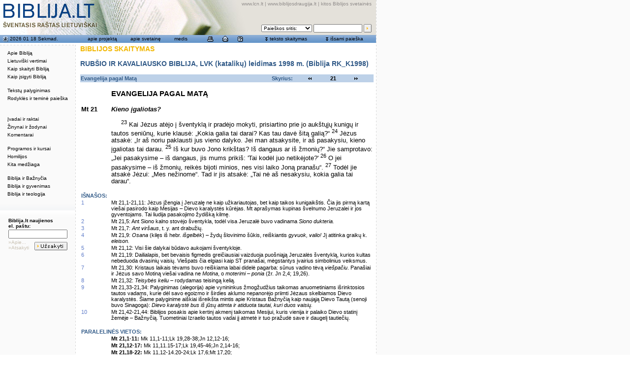

--- FILE ---
content_type: text/html; charset=utf-8
request_url: http://biblija.lt/index.aspx?cmp=reading&doc=BiblijaRKK1998_Mt_21,23-27
body_size: 8433
content:

<!DOCTYPE HTML PUBLIC "-//W3C//DTD HTML 4.0 Transitional//EN" >
<HTML>
	<HEAD>
		<title>Biblija.lt - biblija.lt</title>
		<meta http-equiv="Content-Type" content="text/html; charset=utf-8">
		<LINK href="/css/style-biblija-common.css" rel="stylesheet">
		<LINK href="/css/2leftmenu.css" rel="stylesheet">
		<script src="/js/biblija-common.js" type="text/javascript"></script>
		<script language="JavaScript1.2" src="/js/coolmenus4.js"></script>
		<script src="/js/search-arrays.js" type="text/javascript"></script>
		<script src="/js/lib/overlib.js" type="text/javascript"><!-- overLIB (c) Erik Bosrup --></script>

<script language="JavaScript">
<!--
function MM_reloadPage(init) {  //reloads the window if Nav4 resized
  if (init==true) with (navigator) {if ((appName=="Netscape")&&(parseInt(appVersion)==4)) {
    document.MM_pgW=innerWidth; document.MM_pgH=innerHeight; onresize=MM_reloadPage; }}
  else if (innerWidth!=document.MM_pgW || innerHeight!=document.MM_pgH) location.reload();
}
MM_reloadPage(true);

-->
</script>

		<meta content="Microsoft Visual Studio 7.0" name="GENERATOR">
		<meta content="C#" name="CODE_LANGUAGE">
		<meta content="JavaScript" name="vs_defaultClientScript">
		<meta content="http://schemas.microsoft.com/intellisense/ie5" name="vs_targetSchema">
	</HEAD>
	
	
	
	<script language="Javascript">
	// kintamieji is serverio
	var current_document = '';
	</script>

	
	<body bgColor="#ffffff" leftMargin="0" background="/pix/main/bg-global.gif" topMargin="0" marginheight="0" marginwidth="0" onload="startup(0);">

		<script src="/js/2leftmenu.js" type="text/javascript"></script>
		<div id="overDiv" style="Z-INDEX: 1000; VISIBILITY: hidden; POSITION: absolute"></div>

		<span id="PanelArea">
		<!-- issami paieska panel BEGIN -->
		<div id="divSearchBig" style="Z-INDEX:5; LEFT:247px; VISIBILITY:hidden; WIDTH:500px; POSITION:absolute; TOP:93px; HEIGHT:300px" align="right">
			<table width="500" border="0" cellspacing="0" cellpadding="0" bgcolor="#fafafa" style="MARGIN-RIGHT: 10px">
				<form name="formSearchBig" method="post" action="/index.aspx?cmp=search" onKeyPress="if(event.keyCode==13){ this.submit();return false; }">
					<TBODY>
						<tr>
							<td colspan="3" height="1" background="/pix/main/bg-dotline-horizontal.gif"><img src="/pix/main/spacer.gif" width="20" height="1"></td>
						</tr>
						<tr>
							<td background="/pix/main/bg-dotline-vertical.gif" width="1"><img src="/pix/main/spacer.gif" width="1" height="20"></td>
							<td valign="top">
								<table width="100%" border="0" cellspacing="0" cellpadding="4">
									<tr>
										<td height="18" valign="center">
											<table width="464" border="0" cellspacing="0" cellpadding="0" style="MARGIN-LEFT: 18px">
												<tr>
													<td class="title2">IŠSAMI PAIEŠKA BIBLIJOS TEKSTE</td>
													<td align="right"><a href="#" onMouseDown="return panel_close('divSearchBig');"><img src="/pix/main/icon-whi-close.gif" width="10" height="10" border="0"></a></td>
												</tr>
											</table>
										</td>
									</tr>
									<tr>
										<td valign="top">
											<table border="0" cellspacing="1" cellpadding="0" style="MARGIN-LEFT: 18px; MARGIN-RIGHT: 10px">
												<tr valign="top">
													<td width="250">
														Pasirinkite tekstą:
													</td>
													<td width="210">
														Paieškos apimtis (žodžiui, -iams):
													</td>
												</tr>
												<tr valign="top">
													<td height="30" width="250">
														<select id="search_document_select" name="document_select" class="search_input" onChange="refill_selectbox(this, 'search_set_select', '0' );">
															<option selected value="BiblijaRKK1998">Biblija RK_K1998</option>
															<option  value="BiblijaRKE1999">Biblija RK_E1999</option>
														</select>
													</td>
													<td height="30">
														<select id="search_set_select" name="search_set_select" class="search_input">
															<option selected>VISA BIBLIJA</option>
														</select>
													</td>
												</tr>
												<tr valign="top">
													<td>
														Knyga, skyrius, eilutė:</td>
													<td>
														Žodis arba žodžiai:</td>
												</tr>
												<tr valign="top">
													<td>
														<input type="text" name="address_field" class="search_input" value="">
													</td>
													<td>
														<input type="text" name="keywordsearch_field" class="search_input" value="">
													</td>
												</tr>
												<tr valign="top">
													<td height="20"><font color="#a0a0a0">Pvz., Lk 4,1-5;6,9</font></td>
													<td height="20"><font color="#a0a0a0">Pvz., Jėzus, Dievas meilė</font></td>
												</tr>
												<tr valign="top">
													<td>
														<div id="div_search_options_more"><a href="#" onMouseDown="hide('div_search_options_more');show('div_search_options');show('div_search_options_less');return true;">daugiau 
																pasirinkimo &gt;&gt;&gt;</a></div>
														<div id="div_search_options_less" style="DISPLAY: none"><a href="#" onMouseDown="hide('div_search_options_less');hide('div_search_options');show('div_search_options_more');">mažiau 
																pasirinkimo &lt;&lt;&lt;</a></div>
													</td>
													<td>
													</td>
												</tr>
												<tr valign="top">
													<td colspan="2">
														<div style="DISPLAY: none" id="div_search_options">
															<table width="382" border="0" cellspacing="0" cellpadding="0">
																<tr>
																	<td width="24">
																		
																		<input type="checkbox" name="showExplChBox" value="checkbox">
																		
																	</td>
																	<td width="358">Pateikti išnašas
																	</td>
																</tr>
																<tr>
																	<td width="24">
																		<input type="checkbox" name="checkbox" value="checkbox">
																	</td>
																	<td width="358" valign="center">Pateikti knygų, skyrių ir teminius pavadinimus</td>
																</tr>
																<tr>
																	<td width="24">
																		<input type="checkbox" name="checkbox2" value="checkbox">
																	</td>
																	<td width="358">Pateikti įvadus</td>
																</tr>
																<tr>
																	<td width="24">
																		
																		<input type="checkbox" name="showPPlacesChBox" value="checkbox">
																		
																	</td>
																	<td width="358">Pateikti paralelines vietas</td>
																</tr>
																<tr>
																	<td width="24">
																		
																		<input type="checkbox" name="showTextChBox" value="checkbox">
																		
																	</td>
																	<td width="358" nowrap">Atsakymą pateikti nuorodomis</td>
																</tr>

															</table>
														</div>
													</td>
												</tr>
												<tr valign="top">
													<td>
													</td>
													<td align="right">
														<input type="image" border="0" name="submit" value="Ieškoti" src="/pix/main/but-search.gif" width="57" height="17">
													</td>
												</tr>
											</table>
										</td>
									</tr>
								</table>
							</td>
							<td background="/pix/main/bg-dotline-vertical.gif" width="1"><img src="/pix/main/spacer.gif" width="1" height="20"></td>
						</tr>
						<tr>
							<td colspan="3" height="1" background="/pix/main/bg-dotline-horizontal.gif"><img src="/pix/main/spacer.gif" width="20" height="1"></td>
						</tr>
				</form>
			</table>
			<br>
		</div>
		<!-- issami paieska panel END -->
		<!-- skaityti teksta panel BEGIN -->
		<div id="divReadText" style="Z-INDEX:5; LEFT:247px; VISIBILITY:hidden; POSITION:absolute; TOP:93px" align="right">
			<table width="500" border="0" cellspacing="0" cellpadding="0" bgcolor="#fafafa" style="MARGIN-RIGHT: 10px">
				<form name="formSkaitymas" method="post" action="/index.aspx?cmp=toc"  onKeyPress="if(event.keyCode==13){ this.submit();return false; }">
					<TBODY>
						<tr>
							<td colspan="3" height="1" background="/pix/main/bg-dotline-horizontal.gif"><img src="/pix/main/spacer.gif" width="20" height="1"></td>
						</tr>
						<tr>
							<td background="/pix/main/bg-dotline-vertical.gif" width="1"><img src="/pix/main/spacer.gif" width="1" height="20"></td>
							<td valign="top">
								<table width="100%" border="0" cellspacing="0" cellpadding="4">
									<tr>
										<td height="18" valign="center">
											<table width="464" border="0" cellspacing="0" cellpadding="0" style="MARGIN-LEFT: 18px">
												<tr>
													<td class="title2">BIBLIJOS TEKSTO SKAITYMAS</td>
													<td align="right"><a href="#" onMouseDown="return panel_close('divReadText');"><img src="/pix/main/icon-whi-close.gif" width="10" height="10" border="0"></a></td>
												</tr>
											</table>
										</td>
									</tr>
									<tr>
										<td valign="top">
											<table border="0" cellspacing="1" cellpadding="0" style="MARGIN-LEFT: 18px; MARGIN-RIGHT: 10px">
												<tr valign="top">
													<td colspan="2" height="20">
														<b>Pasirinkite tekstą: </b>
													</td>
												</tr>
												<tr valign="top">
													<td nowrap>
														<input type="radio" name="radiobutton" value="75" checked>
													</td>
													<td>Rubšio (ST) ir Kavaliausko (NT) vertimas, LVK (katalikų) leidimas 1998 m. 
													(Biblija RK_K1998)
													</td>
												</tr>
												<tr valign="top">
													<td>
														<input type="radio" name="radiobutton" value="77">
													</td>
													<td>Rubšio (ST) ir Kavaliausko (NT) vertimas, LBD ekumeninis leidimas 1999 m. 
													(Biblija RK_E1999)</td>
												</tr>
												<tr valign="top">
													<td>
													</td>
													<td align="right">
														<input type="image" border="0" name="submit" src="/pix/main/but-skaityti.gif" width="61" height="17">
													</td>
												</tr>
											</table>
										</td>
									</tr>
								</table>
							</td>
							<td background="/pix/main/bg-dotline-vertical.gif" width="1"><img src="/pix/main/spacer.gif" width="1" height="20"></td>
						</tr>
						<tr>
							<td colspan="3" height="1" background="/pix/main/bg-dotline-horizontal.gif"><img src="/pix/main/spacer.gif" width="20" height="1"></td>
						</tr>
				</form>
			</table>
			<br>
		</div>
		<!-- skaityti teksta panel END -->
		</span>



		
		
		<TABLE id="Table1" height="100%" cellSpacing="0" cellPadding="0" width="765" border="0">
			<TR>
				<td vAlign="top" width="764" background="/pix/main/bg-main-table-bottom-fill.gif" bgColor="#ffffff">
					<div id="PrintHeader" class="Print"><table width="100%" border="0"><tr><td valign="bottom"><span id="PrintTitle">BIBLIJA.LT</span><br><span id="PrintSub">ŠVENTASIS RAŠTAS LIETUVIŠKAI</span></td><td align="right" valign="bottom">www.lcn.lt<br>Katalikų Bažnyčia Lietuvoje</td></tr></table>
					<hr width="100%" size="1" noshade></div>
					<table cellSpacing="0" cellPadding="0" width="764" border="0">
						<tr> <!--Header -->
							<td id="HeaderArea" vAlign="top" background="/pix/main/top-whole-1.jpg" height="71">
<table width="764" border="0" cellspacing="0" cellpadding="2" height="71">
	<tr>
		<td width="50%" valign="top"><a href="/index.aspx" onMouseOver="return overlib('I pirmą puslapį',DELAY,500);" onMouseOut="return nd();"><img src="/pix/main/spacer-big.gif" width="200" height="50" border="0"></a></td>
		<td width="50%">
			<table width="100%" border="0" cellspacing="0" cellpadding="0" height="67">
				<tr>
					<td valign="top" align="right" class="top_links" nowrap><a href="http://www.lcn.lt" class="top_links">www.lcn.lt</a>
						| <a href="http://www.biblijosdraugija.lt" class="top_links">www.biblijosdraugija.lt</a>
						| <a href="/index.aspx/kitos/" class="top_links">kitos Biblijos svetainės</a>&nbsp;</td>
					<td valign="top" align="right" rowspan="2" width="4"><img src="/pix/main/spacer.gif" width="4" height="65"></td>
				</tr>
				<tr>
					<td valign="bottom" align="right">
						<!-- quick search BEGIN -->
						<form name="form_quick_search" id="form_quick_search" method="GET" action="/index.aspx/??" onsubmit="return quick_search(this);">
							<table border="0" cellspacing="3" cellpadding="0">
								<tr>
									<td class="small">
										<select name="sritis" class="search_small" onfocus="panel_close('all');" onmouseover="panel_close('all');">
											<option value="" selected>Paieškos sritis:</option>
											<option value="1">Biblija RK_K1998</option>
											<option value="2">Biblija RK_E1999</option>
											<!--option value="3">Biblija.lt tekstai</option>
											<option value="4">www.lcn.lt</option--> 
											<option value="5">www.lcn.lt/bzinios</option>
										</select>
									</td>
									<td class="small">
										<input type="text" name="q" size="14" maxlength="100" class="search_small" onfocus="panel_close('all');" onmouseover="panel_close('all');">
										<input style="display:none" type="checkbox" name="showTextChBox" value="checkbox" />
									</td>
									<td class="small" valign="top">
										<input type="image" name="Submit" value="Ieškoti" class="search_small" src="/pix/main/but-search-mini.gif" border="0" align="bottom" width="16" height="17" onmouseover="panel_close('all');">
									</td>
								</tr>
							</table>
						</form>
						<!-- quick search END -->
					</td>
				</tr>
			</table>
		</td>
	</tr>
</table>
</td>
						</tr> <!--End of Header -->
						<tr> <!--Tool bar -->
							<td id="ToolbarArea" background="/pix/main/bg-top-menu.gif" height="16">
<table width="100%" border="0" cellspacing="0" cellpadding="0">
	<tr>
		<td width="153" class="top_menu_text">
			<!-- data box BEGIN -->
			<table width="100%" border="0" cellspacing="0" cellpadding="0">
				<tr>
					<td height="16" class="top_menu_text" width="20" valign="bottom" align="middle">&nbsp;<a href="/index.aspx/skaitiniai/" class="top_menu_link" onMouseOver="return overlib('Šios dienos liturginiai skaitiniai');" onMouseOut="return nd();"><img src="/pix/main/icon-blu-skaitiniai.gif" width="11" height="12" border="0"></a></td>
					<td class="top_menu_text" nowrap><a href="/index.aspx/skaitiniai/" class="top_menu_link" onMouseOver="return overlib('Šios dienos liturginiai skaitiniai',DELAY,500);" onMouseOut="return nd();"><span id="ToolBar1_DateLB">2026 01 18 Sekmad.</span></a></td>
				</tr>
			</table>
			<!-- data box END -->
		</td>
		<td width="611" class="top_menu_text">
			<!-- blue menu BEGIN -->
			<table width="597" border="0" cellspacing="2" cellpadding="0" style="MARGIN-LEFT: 7px; MARGIN-RIGHT: 5px">
				<tr>
					<td class="top_menu_text" width="91" align="middle"><a href="/index.aspx/apie_projekta/" class="top_menu_link" onMouseOver="return panel_close('all');">apie 
							projektą</a></td>
					<td class="top_menu_text" width="82" align="middle"><a href="/index.aspx/apie_svetaine/" class="top_menu_link" onMouseOver="return panel_close('all');">apie 
							svetainę</a></td>
					<td class="top_menu_text" width="56" align="middle"><a href="/index.aspx/medis/" class="top_menu_link" onMouseOver="return panel_close('all');">medis</a></td>
					<td width="121" align="middle" class="top_menu_text">
						<table width="90" border="0" cellspacing="0" cellpadding="0">
							<tr align="middle">
								<td width="33%"><a href="javascript:window.print();" onMouseOver="overlib('Spausdinti puslapį',DELAY,500); return panel_close('all');" onMouseOut="return nd();"><img src="/pix/main/icon-blu-print.gif" width="13" height="12" border="0"></a></td>
								<td width="34%"><a href="mailto:admin@biblija.lt" onMouseOver="overlib('E-paštas',DELAY,500); return panel_close('all');" onMouseOut="return nd();"><img src="/pix/main/icon-blu-email.gif" width="12" height="12" border="0"></a></td>
								<td width="33%"><a href="/index.aspx/pagalba/" onMouseOver="overlib('Pagalba',DELAY,500); return panel_close('all');" onMouseOut="return nd();"><img src="/pix/main/icon-blu-help.gif" width="11" height="12" border="0"></a></td>
							</tr>
						</table>
					</td>
					<td width="121" align="middle" nowrap>
						<table border="0" cellspacing="0" cellpadding="0">
							<tr>
								<td class="top_menu_text"><img src="/pix/main/icon-downforward.gif" width="7" height="12"></td>
								<td class="top_menu_text">&nbsp;<!--a href="javascript:void(0);" class="top_menu_link" onMouseOver="return overlib('Parodyti Biblijos teksto skaitymo langą',DELAY,800);" onMouseOut="return nd();" onMouseDown="return panel_toggle('divReadText');"--><a href="javascript:void(0);" class="top_menu_link" onMouseOver="return panel_show('divReadText');">teksto 
										skaitymas</a>
								</td>
							</tr>
						</table>
					</td>
					<td width="112" align="middle" nowrap>
						<table border="0" cellspacing="0" cellpadding="0">
							<tr>
								<td class="top_menu_text"><img src="/pix/main/icon-downforward.gif" width="7" height="12"></td>
								<td class="top_menu_text">&nbsp;<!--a href="javascript:void(0);" class="top_menu_link" onMouseOver="return overlib('Parodyti išsamios paieškos langą',DELAY,800);" onMouseOut="return nd();" onMouseDown="return panel_toggle('divSearchBig');"--><a href="javascript:void(0);" class="top_menu_link" onMouseOver="return panel_show('divSearchBig');">išsami 
										paieška</a>
								</td>
							</tr>
						</table>
					</td>
				</tr>
			</table>
			<!-- blue menu END -->
		</td>
	</tr>
</table>
</td>
						</tr> <!--End of the tool bar -->
						<TR>
							<td bgColor="#ffffff" height="4"><IMG height="4" src="/pix/main/spacer.gif" width="20"></td>
						</TR>
						<tr>
							<td>
								<table cellSpacing="0" cellPadding="0" width="100%" border="0">
									<tr> <!-- menu area-->
										<td class="noprint" id="MenuArea" vAlign="top" width="153" background="/pix/main/bg-global.gif" bgColor="#fafafa" onmouseover="panel_close('all');">
<table width="100%" border="0" cellspacing="0" cellpadding="0">
	<tr>
		<td background="pix/main/bg-dotline-horizontal.gif"><img src="/pix/main/spacer.gif" width="20" height="1"></td>
	</tr>
</table>
<!-- left menu box BEGIN -->
<table width="100%" border="0" cellspacing="0" cellpadding="6" style="MARGIN-TOP: 6px">
	<tr>
		<td>
			<img src="/pix/main/spacer.gif" border="0" width="140" height="280">
			
			<script language="JavaScript">
//			lm = new LeftMenu( 'lm', left_menu_data );
//			lm.write();
			</script>
		</td>
	</tr>
</table>
<!-- left menu box END -->
<br>
<br>
<table width="100%" border="0" cellspacing="0" cellpadding="0">
	<tr>
		<td height="26" background="pix/main/edge-lenkimas.gif"><img src="/pix/main/edge-lenkimas.gif" width="153" height="26"></td>
	</tr>
</table>
<!-- subscribe box BEGIN -->

<form name="formSubscribe" method="post" action="http://ww2.biblija.lt/fn/uzsisakyti/">
	<table width="124" border="0" cellspacing="2" cellpadding="0" style="MARGIN-LEFT: 15px; align: left">
		<tr>
			<td colspan="2" class="subscribe_title">Biblija.lt naujienos<br>el. paštu:</td>
		</tr>
		<tr>
			<td colspan="2">
				<input type="text" name="fields[email]" class="subscribe_input">
                                <input type="hidden" name="fields[list]" value="biblija.lt">
				<input name="fields[cancel]" type="hidden" id="cancel" value="">
			</td>
		</tr>
		<tr>
			<td align="left" valign="middle" class="subscribe_link">
				<a href="/index.aspx/pastas/" class="subscribe_link">»Apie...</a><br>
				<a href="" onclick="var f=document.all['formSubscribe'];f.elements['cancel'].value=1;f.submit();return false;" class="subscribe_link">»Atsakyti</a>
			</td>
			<td align="right" valign="bottom">
				<input type="image" name="fields[submit]" border="0" src="/pix/main/but-uzsakyti.gif" width="67" height="17">
			</td>
		</tr>
	</table>
</form> 
<!-- subscribe box END -->
</td> <!-- end of menu td area-->
										<td class="noprint" width="1" valign="top" bgcolor="#fafafa" background="/pix/main/bg-dotline-vertical.gif"><img src="/pix/main/spacer.gif" width="1" height="20"></td>
										<td class="noprint" width="10" valign="top" bgcolor="#ffffff">&nbsp;</td>
										<td valign="top" width="604" bgcolor="#ffffff" style="padding-right:5px; padding-bottom:10px">
											<!-- centrinis contentas BEGIN -->
											<!--- <span id="Content1_ContentLB"></span>
 --->
											<span id="ctl00_ContentLB"><p class="title2">BIBLIJOS SKAITYMAS</p><p class="bibl_vertimas">RUBŠIO IR KAVALIAUSKO BIBLIJA, LVK (katalikų) leidimas 1998 m. (Biblija RK_K1998)</p><table width="100%" border="0" cellspacing="1"cellpadding="0" class="skaitymas_nav_table"> <tr> <td width="144" class="bibl_f1">Evangelija pagal Matą</td><td width="70" class="bibl_f1" align="right">Skyrius:</td><td width="20" align="right"><a href="index.aspx?cmp=reading&doc=BiblijaRKK1998_Mt_20"><img src="pix/main/icon-rev-14.gif" width="12"height="14" border="0"></a></td> <td width="39" align="center" class="bibl_f2">21</td> <td width="20"><a href="index.aspx?cmp=reading&doc=BiblijaRKK1998_Mt_22"><img src="pix/main/icon-ff-14.gif" width="12" height="14" border="0"></a></td></tr> </table><br><table width="100%" border="0" cellspacing="2" cellpadding="0"><tr><td>&nbsp;</td><td width="90%" class="bibl_knyga">Evangelija pagal Matą </td> </tr><tr><td>&nbsp;</td><td width="90%">&nbsp;</td></tr><tr><td align="left" valign="top" class="bibl_kn">Mt 21</td><td width="90%"><p class="bibl"></p><p class="bibl_tema">Kieno įgaliotas? </p><p class="bibl"><sup>23</sup>&nbsp;Kai Jėzus atėjo į šventyklą ir pradėjo mokyti, prisiartino prie jo aukštųjų kunigų ir tautos seniūnų, kurie klausė: „Kokia galia tai darai? Kas tau davė šitą galią?“ <sup>24</sup>&nbsp;Jėzus atsakė: „Ir aš noriu paklausti jus vieno dalyko. Jei man atsakysite, ir aš pasakysiu, kieno įgaliotas tai darau. <sup>25</sup>&nbsp;Iš kur buvo Jono krikštas? Iš dangaus ar iš žmonių?“ Jie samprotavo: „Jei pasakysime – iš dangaus, jis mums prikiš: 'Tai kodėl juo netikėjote?' <sup>26</sup>&nbsp;O jei pasakysime – iš žmonių, reikės bijoti minios, nes visi laiko Joną pranašu“. <sup>27</sup>&nbsp;Todėl jie atsakė Jėzui: „Mes nežinome“. Tad ir jis atsakė: „Tai nė aš nesakysiu, kokia galia tai darau“.</p><p class="bibl"> </p></td></tr><tr><td>&nbsp;</td><td width="90%">&nbsp;</td></tr><tr align="left" valign="top"><td colspan="2" class="bibl_isnasa_vardas">Išnašos:</td></tr><tr align="left" valign="top"><td class="bibl_isnasos"><a name="#211"></a><a href="#_b_211">1</a></td><td width="90%" class="bibl_isnasos">Mt 21,1-21,11:&nbsp;Jėzus įžengia į Jeruzalę ne kaip užkariautojas, bet kaip taikos kunigaikštis. Čia jis pirmą kartą viešai pasirodo kaip Mesijas – Dievo karalystės kūrėjas. Mt aprašymas kupinas švelnumo Jeruzalei ir jos gyventojams. Tai liudija pasakojimo žydišką kilmę.</td></tr><tr align="left" valign="top"><td class="bibl_isnasos"><a name="#212"></a><a href="#_b_212">2</a></td><td width="90%" class="bibl_isnasos">Mt 21,5:&nbsp;Ant Siono kalno stovėjo šventykla, todėl visa Jeruzalė buvo vadinama <i>Siono dukteria. </i></td></tr><tr align="left" valign="top"><td class="bibl_isnasos"><a name="#213"></a><a href="#_b_213">3</a></td><td width="90%" class="bibl_isnasos">Mt 21,7:&nbsp;<i>Ant viršaus</i>, t. y. ant drabužių.</td></tr><tr align="left" valign="top"><td class="bibl_isnasos"><a name="#214"></a><a href="#_b_214">4</a></td><td width="90%" class="bibl_isnasos">Mt 21,9:&nbsp;<i>Osana</i> (kilęs iš hebr. <i>išgelbėk</i>) – žydų šlovinimo šūkis, reiškiantis <i>gyvuok, valio!</i> Jį atitinka graikų k. <i>eleison.</i></td></tr><tr align="left" valign="top"><td class="bibl_isnasos"><a name="#215"></a><a href="#_b_215">5</a></td><td width="90%" class="bibl_isnasos">Mt 21,12:&nbsp;Visi šie dalykai būdavo aukojami šventykloje.</td></tr><tr align="left" valign="top"><td class="bibl_isnasos"><a name="#216"></a><a href="#_b_216">6</a></td><td width="90%" class="bibl_isnasos">Mt 21,19:&nbsp;Dailialapis, bet bevaisis figmedis greičiausiai vaizduoja puošniąją Jeruzalės šventyklą, kurios kultas nebeduoda dvasinių vaisių. Viešpats čia elgiasi kaip ST pranašai, mėgstantys įvairius simbolinius veiksmus.</td></tr><tr align="left" valign="top"><td class="bibl_isnasos"><a name="#217"></a><a href="#_b_217">7</a></td><td width="90%" class="bibl_isnasos">Mt 21,30:&nbsp;Kristaus laikais tėvams buvo reiškiama labai didelė pagarba: sūnus vadino tėvą <i>viešpačiu</i>. Panašiai ir Jėzus savo Motiną viešai vadina ne <i>Motina</i>, o <i>moterimi – ponia</i> (žr. Jn 2,4; 19,26). </td></tr><tr align="left" valign="top"><td class="bibl_isnasos"><a name="#218"></a><a href="#_b_218">8</a></td><td width="90%" class="bibl_isnasos">Mt 21,32:&nbsp;<i>Teisybės keliu</i> – rodydamas teisingą kelią. </td></tr><tr align="left" valign="top"><td class="bibl_isnasos"><a name="#219"></a><a href="#_b_219">9</a></td><td width="90%" class="bibl_isnasos">Mt 21,33-21,34:&nbsp;Palyginimas (alegorija) apie vynininkus žmogžudžius taikomas anuometiniams išrinktosios tautos vadams, kurie dėl savo egoizmo ir širdies aklumo nepanorėjo priimti Jėzaus skelbiamos Dievo karalystės. Šiame palyginime aiškiai išreikšta mintis apie Kristaus Bažnyčią kaip naująją Dievo Tautą (senoji buvo Sinagoga): <i>Dievo karalystė bus iš jūsų atimta ir atiduota tautai, kuri duos vaisių.</i></td></tr><tr align="left" valign="top"><td class="bibl_isnasos"><a name="#2110"></a><a href="#_b_2110">10</a></td><td width="90%" class="bibl_isnasos">Mt 21,42-21,44:&nbsp;Biblijos posakis apie kertinį akmenį taikomas Mesijui, kuris vienija ir palaiko Dievo statinį žemėje – Bažnyčią. Tuometiniai Izraelio tautos vadai jį atmetė ir tuo pražudė save ir daugelį tautiečių.</td></tr><tr><td>&nbsp;</td><td width="90%">&nbsp;</td></tr><tr align="left" valign="top"><td colspan="2" class="bibl_pvietos_vardas">Paralelinės vietos:</td></tr><tr align="left" valign="top"><td></td><td><font class="bibl_pv_pr">Mt 21,1-11:&nbsp;</font><font class="bibl_pv_add">Mk 11,1-11;Lk 19,28-38;Jn 12,12-16;</font></td></tr><tr align="left" valign="top"><td></td><td><font class="bibl_pv_pr">Mt 21,12-17:&nbsp;</font><font class="bibl_pv_add">Mk 11,11.15-17;Lk 19,45-46;Jn 2,14-16;</font></td></tr><tr align="left" valign="top"><td></td><td><font class="bibl_pv_pr">Mt 21,18-22:&nbsp;</font><font class="bibl_pv_add">Mk 11,12-14.20-24;Lk 17,6;Mt 17,20;</font></td></tr><tr align="left" valign="top"><td></td><td><font class="bibl_pv_pr">Mt 21,23-27:&nbsp;</font><font class="bibl_pv_add">Mk 11,27-33;Lk 20,1-8;Jn 2,18;</font></td></tr><tr align="left" valign="top"><td></td><td><font class="bibl_pv_pr">Mt 21,28-32:&nbsp;</font><font class="bibl_pv_add">Lk 7,29-30.37-50;</font></td></tr><tr align="left" valign="top"><td></td><td><font class="bibl_pv_pr">Mt 21,33-46:&nbsp;</font><font class="bibl_pv_add">Mk 12,1-12;Lk 20,9-19;Jn 3,16-17;</font></td></tr><tr><td>&nbsp;</td><td width="90%">&nbsp;</td></tr><tr align="left" valign="top"><td colspan="2" class="bibl_isnasa_vardas">Bibliografiniai duomenys:</td></tr><tr align="left" valign="top"><td colspan="2"><p>ŠVENTASIS RAŠTAS. Senasis ir Naujasis Testamentas. – Vilnius: Lietuvos Katalikų  Vyskupų Konferencija, 1998.</p> <p>&copy; Lietuvos Vyskupų Konferencija, 1998. <a href="http://biblija.lt/index.aspx/lt_vertimai/leidimai/b_rk_k1998/">Išsamiai apie leidimą &gt;&gt;</a></p> </td> </tr></table><table width="100%" border="0" cellspacing="1"cellpadding="0" class="skaitymas_nav_table"> <tr> <td width="144" class="bibl_f1">Evangelija pagal Matą</td><td width="70" class="bibl_f1" align="right">Skyrius:</td><td width="20" align="right"><a href="index.aspx?cmp=reading&doc=BiblijaRKK1998_Mt_20"><img src="pix/main/icon-rev-14.gif" width="12"height="14" border="0"></a></td> <td width="39" align="center" class="bibl_f2">21</td> <td width="20"><a href="index.aspx?cmp=reading&doc=BiblijaRKK1998_Mt_22"><img src="pix/main/icon-ff-14.gif" width="12" height="14" border="0"></a></td></tr> </table><br></span>


								
								
								<!-- centrinis contentas END -->
							</td>
						</tr>
					</table>
				</td>
			</TR>
			</TBODY>
		</TABLE>
		</TD>
		<td valign="top" width="1" rowspan="2" background="/pix/main/bg-dotline-vertical.gif"><img src="/pix/main/spacer.gif" width="1" height="200"></td>
		</TR>
		<tr>
			<td id="BottomArea" valign="top" width="764" background="/pix/main/edge-lenkimas2-bottom.gif" height="18">
				<table width="100%" border="0" cellspacing="0" cellpadding="0">
					<tr>
						<td colspan="2" height="1" background="/pix/main/bg-dotline-horizontal.gif"><img src="/pix/main/spacer.gif" width="20" height="1"></td>
					</tr>
					<tr>
						<td class="bottom_links" valign="middle" height="14">&nbsp;&nbsp;&copy; 2003 <a href="http://www.kit.lt" class="bottom_links">
								Katalikų interneto tarnyba</a>.</td>
						<td id="BottomLinks" align="right" class="bottom_links" valign="middle">&nbsp;<a href="/index.aspx/teises/" class="bottom_links">teisės</a>&nbsp;&nbsp;|&nbsp;&nbsp;<a href="/index.aspx/apie_projekta/" class="bottom_links">apie 
								projektą</a>&nbsp;&nbsp;|&nbsp;&nbsp;<a href="/index.aspx/apie_svetaine/" class="bottom_links">apie 
								svetainę</a>&nbsp;&nbsp;|&nbsp;&nbsp;<a href="/index.aspx/medis/" class="bottom_links">medis</a>&nbsp;&nbsp;|&nbsp;&nbsp;<a href="/index.aspx/" class="bottom_links">į
								pradžią</a>&nbsp;&nbsp;|&nbsp;&nbsp;<a href="#" class="bottom_links">į viršų</a>&nbsp;&nbsp;
						</td>
					</tr>
				</table>
			</td>
		</tr>
		</TBODY> </TABLE>
	</body>
</HTML>


--- FILE ---
content_type: text/css
request_url: http://biblija.lt/css/2leftmenu.css
body_size: 1831
content:
/* CoolMenus 4 - default styles - do not edit */
.clCMEvent{position:absolute; width:99%; height:99%; clip:rect(0,100%,100%,0); left:0; top:0; visibility:visible}
.clCMAbs{position:absolute; visibility:hidden; left:0; top:0}
/* CoolMenus 4 - default styles - end */
  
/*Style for the background-bar*/
.clBar{position:absolute; width:10; height:10; background-color:#fafafa; layer-background-color:#fafafa; visibility:hidden}

/*Styles for level 0*/
.clLevel0,.clLevel0over,.clLevel0active{position:absolute; padding:0px; padding-top: 2px; padding-left: 10px; font-family:verdana,arial,helvetica; font-size:7.5pt; font-weight:normal; }
.clLevel0{background-color:#fafafa; layer-background-color:#fafafa; color:black;}
.clLevel0over{ layer-background-color:#FFC81F; background-color:#FFC81F; color:black; cursor:pointer; cursor:hand; }
.clLevel0active{background-color:#fafafa; layer-background-color:#fafafa; color:black; cursor:pointer; cursor:hand; padding-top: 1px; padding-left: 9px; border: 1px solid #FFC81F;}
//.clLevel0border{position:absolute; visibility:hidden;  }
.clLevel0border{position:absolute; z-index:500; visibility:hidden; background-color:#fafafa; layer-background-color:#fafafa }
.clLevel0borderActive{position:absolute; z-index:500; visibility:hidden; background-color:#FFC81F; layer-background-color:#FFC81F }


/*Styles for level 1*/
.clLevel1,.clLevel1over{position:absolute; padding:2px; padding-left:7px; font-family:verdana,arial,helvetica; font-size:7.5pt; font-weight:normal}
.clLevel1{background-color:#fafafa; layer-background-color:#fafafa; color:black;}
.clLevel1over{background-color:#FFC81F; layer-background-color:#FFC81F; color:black; cursor:pointer; cursor:hand; }
.clLevel1border{position:absolute; z-index:500; visibility:hidden; background-color:#C9C1B3; layer-background-color:#C9C1B3}




--- FILE ---
content_type: application/x-javascript
request_url: http://biblija.lt/js/2leftmenu.js
body_size: 7084
content:


oCMenu=new makeCM("oCMenu") //Making the menu object. Argument: menuname

//Menu properties   
oCMenu.pxBetween=0
oCMenu.fromLeft=5
oCMenu.fromTop=100  
oCMenu.rows=0 
oCMenu.menuPlacement="left"
                                                             
oCMenu.offlineRoot="file:///C|/Inetpub/wwwroot/dhtmlcentral/" 
//oCMenu.onlineRoot="http://www.bible.lt" 
oCMenu.onlineRoot="http://biblija.lt" 
oCMenu.resizeCheck=1 
oCMenu.wait=1000 
oCMenu.fillImg="cm_fill.gif"
oCMenu.zIndex=0

//Background bar properties
oCMenu.useBar=0
oCMenu.barWidth="menu"
oCMenu.barHeight="menu" 
oCMenu.barClass="clBar"
oCMenu.barX="menu"
oCMenu.barY="menu"
oCMenu.barBorderX=0
oCMenu.barBorderY=0
oCMenu.barBorderClass=""

//Level properties - ALL properties have to be spesified in level 0
oCMenu.level[0]=new cm_makeLevel() //Add this for each new level
oCMenu.level[0].width=140
oCMenu.level[0].height=16 
oCMenu.level[0].regClass="clLevel0"
oCMenu.level[0].overClass="clLevel0over"
oCMenu.level[0].borderX=0
oCMenu.level[0].borderY=0
oCMenu.level[0].borderClass="clLevel0border"
oCMenu.level[0].offsetX=0
oCMenu.level[0].offsetY=0
oCMenu.level[0].rows=0
oCMenu.level[0].arrow=0
oCMenu.level[0].arrowWidth=0
oCMenu.level[0].arrowHeight=0
oCMenu.level[0].align="right"

//EXAMPLE SUB LEVEL[1] PROPERTIES - You have to specify the properties you want different from LEVEL[0] - If you want all items to look the same just remove this
oCMenu.level[1]=new cm_makeLevel() //Add this for each new level (adding one to the number)
oCMenu.level[1].width=oCMenu.level[0].width-2
oCMenu.level[1].height=16
oCMenu.level[1].regClass="clLevel1"
oCMenu.level[1].overClass="clLevel1over"
oCMenu.level[1].borderX=1
oCMenu.level[1].borderY=1
oCMenu.level[1].align="right" 
oCMenu.level[1].offsetX=-(oCMenu.level[0].width-2)/2+20
//oCMenu.level[1].offsetX=0
oCMenu.level[1].offsetY=0
oCMenu.level[1].borderClass="clLevel1border"
oCMenu.level[1].align="top" 


/*
//EXAMPLE SUB LEVEL[2] PROPERTIES - You have to spesify the properties you want different from LEVEL[1] OR LEVEL[0] - If you want all items to look the same just remove this
oCMenu.level[2]=new cm_makeLevel() //Add this for each new level (adding one to the number)
oCMenu.level[2].width=oCMenu.level[0].width
oCMenu.level[2].height=20
oCMenu.level[2].offsetX=0
oCMenu.level[2].offsetY=0
oCMenu.level[2].regClass="clLevel2"
oCMenu.level[2].overClass="clLevel2over"
oCMenu.level[2].borderClass="clLevel2border"
*/

oCMenu.makeMenu('top0','','Apie Bibliją','/index.aspx/apie_biblija/','')
	oCMenu.makeMenu('sub00','top0','Knygų santrumpos','/index.aspx/apie_biblija/kn_santrumpos/')
	oCMenu.makeMenu('sub01','top0','Įvykių chronologija','/index.aspx/apie_biblija/chronologija/')
	oCMenu.makeMenu('sub02','top0','Įvairūs vienetai','/index.aspx/apie_biblija/vienetai/')
	oCMenu.makeMenu('sub03','top0','Hebrajų abėcėlė','/index.aspx/apie_biblija/hebraju_abc/')
	oCMenu.makeMenu('sub04','top0','Graikų abėcėlė','/index.aspx/apie_biblija/graiku_abc/')
	oCMenu.makeMenu('sub05','top0','Žemėlapiai','/index.aspx/apie_biblija/zemelapiai/')
	oCMenu.makeMenu('sub06','top0','Leidiniai apie Bibliją','/index.aspx/apie_biblija/leidiniai/')
	
oCMenu.makeMenu('top1','','Lietuviški vertimai','/index.aspx/lt_vertimai/')
	oCMenu.makeMenu('sub10','top1','Vertėjai','/index.aspx/lt_vertimai/vertejai/')
	oCMenu.makeMenu('sub11','top1','Leidimai','/index.aspx/lt_vertimai/leidimai/')
	
oCMenu.makeMenu('top2','','Kaip skaityti Bibliją','/index.aspx/kaip_skaityti/')
//	oCMenu.makeMenu('sub21','top2','Tutorials','/tutorials/index.asp')
//	oCMenu.makeMenu('sub22','top2','Other articles','/articles/index.asp')

oCMenu.makeMenu('top3','','Kaip įsigyti Bibliją','/index.aspx/kaip_isigyti/')

oCMenu.makeMenu('top4','','','','',140,12,'','','','','','',1)


oCMenu.makeMenu('top5','','Tekstų palyginimas','/index.aspx/tekstu_palyg/')
//	oCMenu.makeMenu('sub50','top5','Examples','/coolmenus/examples.asp')
//	oCMenu.makeMenu('sub51','top5','Download','/coolmenus/download.asp')
//	oCMenu.makeMenu('sub52','top5','Tutorial','/coolmenus/tutorial.asp')
//	oCMenu.makeMenu('sub53','top5','MenuMaker','','',0,0,'','','','','','','window.open("/coolmenus/maker/","","width=800,height=600")')
//	oCMenu.makeMenu('sub54','top5','FAQ','/coolmenus/faq.asp')
//	oCMenu.makeMenu('sub55','top5','Help forum','/forums/forum.asp?FORUM_ID=2&CAT_ID=1&Forum_Title=CoolMenus')

oCMenu.makeMenu('top6','','Rodyklės ir teminė paieška','/index.aspx/rodykles_tem/','','',30)
//	oCMenu.makeMenu('sub060','top6','sub1/test1.html','sub1/test1.html')
//	oCMenu.makeMenu('sub061','top6','sub1/test2.html','sub1/test2.html')
//	oCMenu.makeMenu('sub062','top6','sub1/test3.html','sub1/test3.html')
//	oCMenu.makeMenu('sub063','top6','sub2/test1.html','sub2/test1.html')
//	oCMenu.makeMenu('sub064','top6','sub2/test2.html','sub2/test2.html')
//	oCMenu.makeMenu('sub065','top6','sub2/test3.html','sub2/test3.html')

oCMenu.makeMenu('top7','','','','',140,12,'','','','','','',1)

w = 170;
oCMenu.makeMenu('top8','','Įvadai ir raktai','/index.aspx/ivadai_rakt/')
	oCMenu.makeMenu('sub080','top8','Bendrasis įvadas į Bibliją','/index.aspx/ivadai_rakt/ivadas_ikg/','',w)
//	oCMenu.makeMenu('sub081','top8','Rubšio raktai','/index.aspx/ivadai_rakt/','',w)
	oCMenu.makeMenu('sub082','top8','Įvadai Biblijoje RK_K1998','/index.aspx/ivadai_rakt/ivadai_b_rk_k1998/','',w)
	oCMenu.makeMenu('sub083','top8','Įvadai Biblijoje RK_E1999','/index.aspx/ivadai_rakt/ivadai_b_rk_e1999/','',w)

w = 190;
oCMenu.makeMenu('top9','','Žinynai ir žodynai','/index.aspx/zinynai_zod/')
	oCMenu.makeMenu('sub090','top9','ST sąvokos Biblijoje RK_K1998','/index.aspx/zinynai_zod/zodynas_st_b_rk_k1998/','',w)
	oCMenu.makeMenu('sub091','top9','NT sąvokos Biblijoje RK_K1998','/index.aspx/zinynai_zod/zodynas_nt_b_rk_k1998/','',w)
	oCMenu.makeMenu('sub092','top9','Žodynėlis Biblijoje RK_E1999','/index.aspx/zinynai_zod/zodynas_b_rk_e1999/','',w)
//	oCMenu.makeMenu('sub093','top8','Įvadai leidinyje „Biblija RK_E1999“','/index.aspx/ivadai_rakt/ivadai_b_rk_e1999/','',w)



oCMenu.makeMenu('top10','','Komentarai','/index.aspx/komentarai/')
oCMenu.makeMenu('top11','','','','',140,12,'','','','','','',1)


oCMenu.makeMenu('top12','','Programos ir kursai','/index.aspx/programos_kurs/')
oCMenu.makeMenu('top13','','Homilijos','/index.aspx/homilijos/')
oCMenu.makeMenu('top14','','Kita medžiaga','/index.aspx/kita/')
oCMenu.makeMenu('top15','','','','',140,12,'','','','','','',1)


oCMenu.makeMenu('top16','','Biblija ir Bažnyčia','/index.aspx/baznycia/')
oCMenu.makeMenu('top17','','Biblija ir gyvenimas','/index.aspx/gyvenimas/')
oCMenu.makeMenu('top18','','Biblija ir teologija','/index.aspx/teologija/')











cpath = window.location.pathname;
for (i in oCMenu.m ) {
	if ( i.indexOf('top')>=0 ) {
//	    debug( i+'<br>' );
		for (a in oCMenu.m[i] ) {
//		    debug( a + ':' + oCMenu.m[i][a] + '<br>' );
		}
		if( oCMenu.m[i]['lnk']!='' && cpath.indexOf( oCMenu.m[i]['lnk'] ) >=0 ){
			oCMenu.m[i]['cl'] = 'clLevel0active';
		}
	}
}


//Leave this line
oCMenu.construct()


